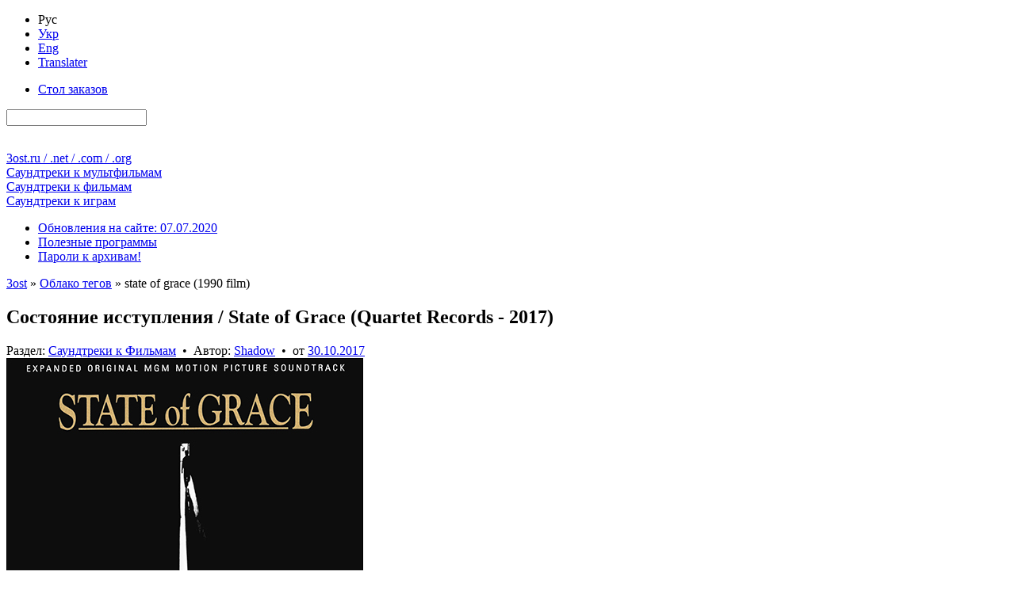

--- FILE ---
content_type: text/html; charset=utf-8
request_url: https://3ost.ru/tags/state%20of%20grace%20%281990%20film%29/
body_size: 14866
content:
<!DOCTYPE html PUBLIC "-//W3C//DTD XHTML 1.0 Transitional//EN" "http://www.w3.org/TR/xhtml1/DTD/xhtml1-transitional.dtd">
<html xmlns="http://www.w3.org/1999/xhtml" xml:lang="ru" lang="ru">
<head>
<link media="screen" href="/engine/classes/min/index.php?f=/templates/Green_Rus/style/main-css-12122022.css" type="text/css" rel="stylesheet" />
<title>state of grace (1990 film)</title>
<meta name="charset" content="utf-8">
<meta name="title" content="state of grace (1990 film)">
<meta name="description" content="Состояние исступления / State of Grace Ennio Morricone Quartet Records QR282 2017 1990 51 02:03:16 Limited edition of 1000 copies 007300 604">
<meta name="keywords" content="3ost, Soundtrack, OST, Score, скачать, саундтрек, lossless, flac, Hi-Res">
<link rel="canonical" href="https://3ost.ru/tags/state%20of%20grace%20%281990%20film%29/">
<meta name="robots" content="noindex,nofollow">
<link rel="alternate" type="application/rss+xml" title="3ost - Lossless Soundtracks" href="https://3ost.ru/rss.xml">
<link rel="search" type="application/opensearchdescription+xml" title="3ost - Lossless Soundtracks" href="https://3ost.ru/index.php?do=opensearch">
<meta property="twitter:card" content="summary">
<meta property="twitter:title" content="state of grace (1990 film)">
<meta property="twitter:description" content="Состояние исступления / State of Grace Ennio Morricone Quartet Records QR282 2017 1990 51 02:03:16 Limited edition of 1000 copies 007300 604">
<meta property="og:type" content="article">
<meta property="og:site_name" content="3ost - Lossless Soundtracks">
<meta property="og:title" content="state of grace (1990 film)">
<meta property="og:description" content="Состояние исступления / State of Grace Ennio Morricone Quartet Records QR282 2017 1990 51 02:03:16 Limited edition of 1000 copies 007300 604">

<script src="/engine/classes/min/index.php?g=general&amp;v=4c8b5"></script>
<script src="/engine/classes/min/index.php?f=engine/classes/js/jqueryui.js,engine/classes/js/dle_js.js&amp;v=4c8b5" defer></script>
<script type="application/ld+json">{"@context":"https://schema.org","@graph":[{"@type":"BreadcrumbList","@context":"https://schema.org/","itemListElement":[{"@type":"ListItem","position":1,"item":{"@id":"https://3ost.ru/","name":"3ost"}},{"@type":"ListItem","position":2,"item":{"@id":"https://3ost.ru/tags/","name":"Облако тегов"}},{"@type":"ListItem","position":3,"item":{"@id":"https://3ost.ru/tags/state%20of%20grace%20%281990%20film%29/","name":"state of grace (1990 film)"}}]}]}</script>
<script type="text/javascript" src="/engine/classes/min/index.php?f=/templates/joint/all_js.js"></script>
<link rel="shortcut icon" href="/favicon.ico" type="image/x-icon" />
<link rel="shortcut icon" href="/favicon.svg" type="image/svg+xml" />
</head>
<body>
<script>
<!--
var dle_root       = '/';
var dle_admin      = '';
var dle_login_hash = '3154acd6e5c18908e388db6bfa8e904de6f9b28d';
var dle_group      = 5;
var dle_skin       = 'Green_Rus';
var dle_wysiwyg    = '0';
var quick_wysiwyg  = '0';
var dle_min_search = '2';
var dle_act_lang   = ["Да", "Нет", "Ввод", "Отмена", "Сохранить", "Удалить", "Загрузка. Пожалуйста, подождите..."];
var menu_short     = 'Быстрое редактирование';
var menu_full      = 'Полное редактирование';
var menu_profile   = 'Просмотр профиля';
var menu_send      = 'Отправить сообщение';
var menu_uedit     = 'Админцентр';
var dle_info       = 'Информация';
var dle_confirm    = 'Подтверждение';
var dle_prompt     = 'Ввод информации';
var dle_req_field  = ["Заполните поле с именем", "Заполните поле с сообщением", "Заполните поле с темой сообщения"];
var dle_del_agree  = 'Вы действительно хотите удалить? Данное действие невозможно будет отменить';
var dle_spam_agree = 'Вы действительно хотите отметить пользователя как спамера? Это приведёт к удалению всех его комментариев';
var dle_c_title    = 'Отправка жалобы';
var dle_complaint  = 'Укажите текст Вашей жалобы для администрации:';
var dle_mail       = 'Ваш E-mail:';
var dle_big_text   = 'Выделен слишком большой участок текста.';
var dle_orfo_title = 'Укажите комментарий для администрации к найденной грамматической ошибке';
var dle_p_send     = 'Отправить';
var dle_p_send_ok  = 'Уведомление успешно отправлено';
var dle_save_ok    = 'Изменения успешно сохранены. Обновить страницу?';
var dle_reply_title= 'Ответ на комментарий';
var dle_tree_comm  = '0';
var dle_del_news   = 'Удалить публикацию';
var dle_sub_agree  = 'Вы действительно хотите подписаться на комментарии к данной публикации?';
var dle_captcha_type  = '1';
var dle_share_interesting  = ["Поделиться ссылкой на выделенный текст", "Twitter", "Facebook", "Вконтакте", "Прямая ссылка:", "Нажмите правой клавишей мыши и выберите «Копировать ссылку»"];
var DLEPlayerLang     = {prev: 'Предыдущий',next: 'Следующий',play: 'Воспроизвести',pause: 'Пауза',mute: 'Выключить звук', unmute: 'Включить звук', settings: 'Настройки', enterFullscreen: 'На полный экран', exitFullscreen: 'Выключить полноэкранный режим', speed: 'Скорость', normal: 'Обычная', quality: 'Качество', pip: 'Режим PiP'};
var allow_dle_delete_news   = false;
var dle_search_delay   = false;
var dle_search_value   = '';
jQuery(function($){
FastSearch();
});
//-->
</script>
<div class="sides-wrapper"><div class="sides">
<div id="toolbar"><div class="tf-bg">
<div class="lcol tf-b">
<div class="lcol ink-l">
<ul class="reset bg333">
<li class="langcur">Рус</li>
<li><a rel="nofollow" href="/skin_green_ukr/" title="Українська мова">Укр</a></li>
<li><a rel="nofollow" href="/skin_green_eng/" title="English language">Eng</a></li>
<li><a rel="nofollow" href="/engine/go.php?url=aHR0cDovL3RyYW5zbGF0ZS5nb29nbGUuY29tLw%3D%3D" title="translate.google.com" target="_blank">Translater</a></li>
</ul>
</div>
</div>
<div class="rcol ink-r clr">
<form action="" name="searchform" method="post">
<input type="hidden" name="do" value="search" />
<input type="hidden" name="subaction" value="search" />
<ul class="reset lcol tf-b"><li><a href="/requests/" title="Здесь Вы можете бесплатно заказать любой Soundtrack / Score">Стол заказов</a></li></ul>
<div class="srch_f mr6"><input id="story" name="story" type="search" /></div>
<div class="lcol sbtns">
<span><input title="Найти" alt="Найти" type="image" src="/templates/Green_Rus/images/tr.gif" class="icon1" /></span>
<a href="/index.php?do=search&amp;mode=advanced" title="Расширенный поиск по сайту"><img alt="+" src="/templates/Green_Rus/images/tr.gif" class="icon2" width="28" height="28" /></a>
<a target="_blank" href="/rss.xml" title="Подписаться на RSS"><img alt="RSS" src="/templates/Green_Rus/images/tr.gif" class="icon5" width="28" height="28" /></a>
<a id="pos1" href="/" title="Перейти к концу страницы"><img alt="&or;" src="/templates/Green_Rus/images/tr.gif" class="icon7" width="28" height="28" /></a>
</div>
</form>
</div>
</div></div>

<div id="header">
<div class="lg1 lg-il"><div class="lg-ir logo"><a href="/" title="Главная страница 3ost">3ost<ins>.ru / .net / .com / .org</ins></a></div></div>
<div class="lg2 lg-il"><div class="lg-ir ctgr"><a href="/animations/" title="OST / Score к мультфильмам">Саундтреки к <ins>мультфильмам</ins></a></div></div>
<div class="lg3 lg-il"><div class="lg-ir ctgr"><a href="/movies/" title="OST / Score к фильмам">Саундтреки к <ins>фильмам</ins></a></div></div>
<div class="lg4 lg-il"><div class="lg-ir ctgr"><a href="/games/" title="OST / Score к играм">Саундтреки к <ins>играм</ins></a></div></div>
</div>

<div id="menubar"><div class="tf-bg">
<div class="tf-b">
<div class="rcol ink-r">
<ul class="reset inl">
<li><a href="/1-updates.html" title="Подробно обо всех нововведениях на сайте" >Обновления на сайте: 07.07.2020</a></li>
<li><a href="/programs/" title="Программы для работы с материалами сайта">Полезные программы</a></li>
<li><a href="/pass.html" title="Полный список паролей ко всем архивам 3ost">Пароли к архивам!</a></li>
</ul>
</div>
</div>
</div></div>

<div class="vsep"><div class="vsep clr">
<div id="midside">


<div class="h-c mb6"><div class="h-bg-g"><div class="ink-l"><div class="speedbar"><a href="https://3ost.ru/">3ost</a> » <a href="https://3ost.ru/tags/">Облако тегов</a> » state of grace (1990 film)</div></div></div></div>


<div class="h-c"><div class="h-bg"><div class="ink-l"><h2>Состояние исступления / State of Grace (Quartet Records - 2017)</h2></div></div></div>
<div class="cb-box">
<div class="brd-9w"><div class="grayl-t clr">
<div class="grayl-tl-box">Раздел: <a href="https://3ost.ru/movies/">Саундтреки к Фильмам</a> &nbsp;&bull;&nbsp; Автор:  <a onclick="ShowProfile('Shadow', 'https://3ost.ru/user/Shadow/', '0'); return false;" href="https://3ost.ru/user/Shadow/">Shadow</a> &nbsp;&bull;&nbsp; от <a href="https://3ost.ru/2017/10/30/" >30.10.2017</a></div>
<div class="rcol sbtns">




</div>
</div></div>
<div class="cb-wrap"><div class="cb-case">
<div class="cb-story">


<div class="cb-imgs">
<img class="mb9" src="/uploads/posts/2017-10/1509398182_state-of-grace-quartet-records-qr-282.jpg" height="450" width="450" alt="Обложка к альбому - Состояние исступления / State of Grace (Quartet Records - 2017)" />


</div>


<br /><b>Названия альбома</b>: Состояние исступления / State of Grace

<br /><b>Исполнители</b> / <b>Композиторы</b>: <a href="https://3ost.ru/xfsearch/composers/ennio%20morricone/">Ennio Morricone</a>
<br /><b>Год выпуска альбома</b>: 2017
<br /><b>Год выхода фильма</b>: 1990
<br /><b>Жанр</b>: Score
<br /><b>Количество треков</b>: 51
<br /><b>Длительность звучания</b>: 02:03:16
<br /><b>Комментарий к публикации</b>: Limited edition of 1000 copies

<br /><br /><b>Носитель</b>: Audio CD


<br /><b>Количество носителей</b>: 2 x 
CD




































<br /><b>Издатель ( лейбл )</b>: 

<a href="https://3ost.ru/xfsearch/label_new/quartet%20records/">Quartet Records</a> - QR282



<br /><br /><b>Lossless аудио формат</b>: FLAC ( image + .cue + .log )
<br /><b>Свойства аудио</b>: 2 channels / 16 bit / 44.1 kHz

<br /><b>Размер архива</b>: &asymp; 604 МБ ( добавлена информация для восстановления )






<br /><br /><b>Идентификатор архива</b>: <span class="imp">ID-007300</span>



</div>
<div class="cb-story brd-t"><b>Связанные публикации доступны по следующим тегам</b>: <a href="https://3ost.ru/tags/state%20of%20grace%20%281990%20film%29/">State of Grace (1990 film)</a></div>



</div></div>
<div class="grayl-b">
<div class="grayl-br"><div class="grayl-bl clr">
<div class="grayl-bl-box"><div class="brd-tb"><div class="grayl-bl-col clr">
<div class="lcol"><div class="rating">
		<ul class="unit-rating">
		<li class="current-rating" style="width:100%;">100</li>
		</ul>
</div></div><div class="vote-col">Голосов: <span id="vote-num-id-7346">3</span></div>
<div class="rcol"><a href="https://3ost.ru/7346-state-of-grace.html#comment">Комментариев: 0</a></div>
</div></div></div>
<div class="grayl-br-box"><div class="brd-tbl"><div class="full-link"><a href="https://3ost.ru/7346-state-of-grace.html">Подробнее / Скачать OST</a></div></div></div>
</div></div>
</div>
</div><div class="h-c"><div class="h-bg"><div class="ink-l"><h2>Состояние исступления / State of Grace (MCA Records - 1990)</h2></div></div></div>
<div class="cb-box">
<div class="brd-9w"><div class="grayl-t clr">
<div class="grayl-tl-box">Раздел: <a href="https://3ost.ru/movies/">Саундтреки к Фильмам</a> &nbsp;&bull;&nbsp; Автор:  <a onclick="ShowProfile('Shadow', 'https://3ost.ru/user/Shadow/', '0'); return false;" href="https://3ost.ru/user/Shadow/">Shadow</a> &nbsp;&bull;&nbsp; от <a href="https://3ost.ru/2017/10/30/" >30.10.2017</a></div>
<div class="rcol sbtns">




</div>
</div></div>
<div class="cb-wrap"><div class="cb-case">
<div class="cb-story">


<div class="cb-imgs">
<img class="mb9" src="/uploads/posts/2017-10/1509396424_state-of-grace-mca-records-mcad-10119.jpg" height="450" width="450" alt="Обложка к альбому - Состояние исступления / State of Grace (MCA Records - 1990)" />


</div>


<br /><b>Названия альбома</b>: Состояние исступления / State of Grace

<br /><b>Исполнители</b> / <b>Композиторы</b>: <a href="https://3ost.ru/xfsearch/composers/ennio%20morricone/">Ennio Morricone</a>
<br /><b>Год выпуска альбома</b>: 1990
<br /><b>Год выхода фильма</b>: 1990
<br /><b>Жанр</b>: Score
<br /><b>Количество треков</b>: 18
<br /><b>Длительность звучания</b>: 00:53:45


<br /><br /><b>Носитель</b>: Audio CD


<br /><b>Количество носителей</b>: 1 x 
CD




































<br /><b>Издатель ( лейбл )</b>: 

<a href="https://3ost.ru/xfsearch/label_new/mca%20records/">MCA Records</a> - MCAD 10119



<br /><br /><b>Lossless аудио формат</b>: FLAC ( image + .cue + .log )
<br /><b>Свойства аудио</b>: 2 channels / 16 bit / 44.1 kHz

<br /><b>Размер архива</b>: &asymp; 257 МБ ( добавлена информация для восстановления )






<br /><br /><b>Идентификатор архива</b>: <span class="imp">ID-007299</span>



</div>
<div class="cb-story brd-t"><b>Связанные публикации доступны по следующим тегам</b>: <a href="https://3ost.ru/tags/state%20of%20grace%20%281990%20film%29/">State of Grace (1990 film)</a></div>



</div></div>
<div class="grayl-b">
<div class="grayl-br"><div class="grayl-bl clr">
<div class="grayl-bl-box"><div class="brd-tb"><div class="grayl-bl-col clr">
<div class="lcol"><div class="rating">
		<ul class="unit-rating">
		<li class="current-rating" style="width:100%;">100</li>
		</ul>
</div></div><div class="vote-col">Голосов: <span id="vote-num-id-7345">3</span></div>
<div class="rcol"><a href="https://3ost.ru/7345-state-of-grace.html#comment">Комментариев: 0</a></div>
</div></div></div>
<div class="grayl-br-box"><div class="brd-tbl"><div class="full-link"><a href="https://3ost.ru/7345-state-of-grace.html">Подробнее / Скачать OST</a></div></div></div>
</div></div>
</div>
</div>


</div>
<div id="sidebar"><div class="mr6">
<div class="h-l"><div class="h-bg"><div class="ink-l"><h4>Здравствуй, гость!</h4></div></div></div>
<div class="cb-box bgfff">
<form method="post" action="">
<div class="p9">
<div class="lpn clr"><label for="login_name" class="lcol">Логин:</label><input type="text" name="login_name" id="login_name" class="rcol" /></div>
<div class="lpn clr"><label for="login_password" class="lcol">Пароль:</label><input type="password" name="login_password" id="login_password" class="rcol" /></div>
<div class="chkbx"><input type="checkbox" name="login_not_save" id="login_not_save" value="1"/><label for="login_not_save">Чужой компьютер</label></div>
</div>

<div class="p9 brd-t lhn"><button class="bbcodes lcol" onclick="submit();" type="submit" title="Войти"><img alt="Войти" src="/templates/Green_Rus/images/tr.gif" class="icon13" width="28" height="28" /></button>
<a href="https://3ost.ru/index.php?do=register" title="Регистрация нового посетителя"><b>Регистрация</b></a> ( <a href="/accounts-rus.html" target="_blank" class="small" title="Преимущества, которые даёт Вам регистрация"><b>Зачем?</b></a> )
<div class="mt1"><a href="https://3ost.ru/index.php?do=lostpassword" class="lostpassword" title="Восстановление забытого пароля"><b>Напомнить пароль?</b></a></div>
</div>
<input name="login" type="hidden" id="login" value="submit" />
</form>

<div class="p9 brd-t social clr">
<a href="https://www.facebook.com/dialog/oauth?client_id=2045731538987158&amp;redirect_uri=https%3A%2F%2F3ost.ru%2Findex.php%3Fdo%3Dauth-social%26provider%3Dfc&amp;scope=public_profile%2Cemail&amp;display=popup&amp;state=5db466ab9663f2b539ad9f1b58bc6d2d&amp;response_type=code" title="Авторизация с помощью социальной сети Facebook" target="_blank" class="mr6"><img alt="•" src="/templates/Green_Rus/images/tr.gif" class="facebook" width="56" height="28"></a>
<a href="https://accounts.google.com/o/oauth2/auth?client_id=158699130608-7sfpoidoi5i6cuvhq8obfsmbco6cadj6.apps.googleusercontent.com&amp;redirect_uri=https%3A%2F%2F3ost.ru%2Findex.php%3Fdo%3Dauth-social%26provider%3Dgoogle&amp;scope=https%3A%2F%2Fwww.googleapis.com%2Fauth%2Fuserinfo.email+https%3A%2F%2Fwww.googleapis.com%2Fauth%2Fuserinfo.profile&amp;state=5db466ab9663f2b539ad9f1b58bc6d2d&amp;response_type=code" title="Авторизация с помощью социальной сети Google" target="_blank" class="mr6"><img alt="•" src="/templates/Green_Rus/images/tr.gif" class="google" width="56" height="28"></a>
<a href="https://oauth.yandex.ru/authorize?client_id=c4273c8f8344447a9e683937b766a20d&amp;redirect_uri=https%3A%2F%2F3ost.ru%2Findex.php%3Fdo%3Dauth-social%26provider%3Dyandex&amp;state=5db466ab9663f2b539ad9f1b58bc6d2d&amp;response_type=code" title="Авторизация с помощью социальной сети Yandex" target="_blank" class="mr6"><img alt="•" src="/templates/Green_Rus/images/tr.gif" class="yandex" width="56" height="28"></a>
<a href="https://oauth.vk.com/authorize?client_id=5942353&amp;redirect_uri=https%3A%2F%2F3ost.ru%2Findex.php%3Fdo%3Dauth-social%26provider%3Dvk&amp;scope=offline%2Cemail&amp;state=5db466ab9663f2b539ad9f1b58bc6d2d&amp;response_type=code&amp;v=5.90" title="Авторизация с помощью социальной сети ВКонтакте" target="_blank"><img alt="•" src="/templates/Green_Rus/images/tr.gif" class="vk" width="56" height="28"></a>
</div>

</div>


<div class="h-l"><div class="h-bg"><div class="ink-l"><h4>Сейчас на сайте</h4></div></div></div>
<div class="lb-box"><div class="p9 cntr">- - -</div></div>

<div class="s-ab ml6 mr6"><div class="quote cntr"><a class="p9" style="font-size:18px;display:block;" href="/13035-my-story-shadow.html">Моя история, Shadow</a></div></div>

<div class="h-l"><div class="h-bg"><div class="ink-l"><h4>Инфоблок</h4></div></div></div>
<div class="lb-box">
<ul class="reset">
<li><a href="/194-about.html" title="Информация о сайте 3ost">О сайте</a></li>
<li class="brd-imp"><a href="/copyright.html" title="О соблюдении авторских прав на сайтах 3ost">Авторство</a></li>
<li><a href="/?do=feedback" title="Отправить E-Mail лично администратору сайта">E-Mail администратору</a></li>
<li class="brd-imp"><a href="/rules-rus.html" title="Общие правила поведения на сайте для всех посетителей">Правила поведения на сайте</a></li>
<li><a href="/instructions.html" title="Инструкции">Инструкции</a></li>
<li><a href="/lossless_lossy.html" title="Описаниа аудиоформатов, используемых на сайтах 3ost">Lossless / Lossy</a></li>
<li><a href="/statistics.html" title="Статистика сайта">Статистика сайта</a></li>
</ul>
</div>

<div class="h-l"><div class="h-bg"><div class="ink-l"><h4>Недавно обновленые публикации</h4></div></div></div>
<div class="tpro-box">
<ul class="toppro clr"><li class="tpro-pub">
<a href="https://3ost.ru/694-the-island.html"><img alt="Перейти к публикации - Остров / The Island (Original Score)" src="/uploads/posts/2009-10/1257013926_the-island-ost.jpg" height="102" width="102" /></a>
<div class="tpro-hidden">
<div class="tpro-img"><img alt="Обложка к альбому - Остров / The Island (Original Score)" src="/uploads/posts/2009-10/1257013926_the-island-ost.jpg" height="250" width="250" /></div>
<div class="p9 brd-t"><b>Остров / The Island (Original Score)</b></div>
<div class="p9 brd-t">
<div class="elems_red">
<b>Публикация была отредактирована</b>: 2025.10.14<br />
<b>Причина</b>:
Альбом заменён на Lossless версию.
</div>
</div>
<div class="grayl-b"><div class="grayl-bl-box"><div class="p9 brd-t"><div class="grayl-bl-col clr">
<div class="lcol"><div class="rating">
	<ul class="unit-rating">
		<li class="current-rating" style="width:100%;">100</li>
	</ul>
</div></div><div class="vote-col">Голосов: <span class="ignore-select" data-vote-num-id="694">13</span></div><div class="rcol txtw">Комментариев: 8</div>
</div></div></div></div>
</div>
</li>
<li class="tpro-pub">
<a href="https://3ost.ru/17397-the-last-boy-scout-the-krays.html"><img alt="Перейти к публикации - Последний бойскаут / The Last Boy Scout // Братья&hellip;" src="/uploads/posts/2025-08/the-last-boy-scout.jpg" height="102" width="102" /></a>
<div class="tpro-hidden">
<div class="tpro-img"><img alt="Обложка к альбому - Последний бойскаут / The Last Boy Scout // Братья Крэй / The Krays" src="/uploads/posts/2025-08/the-last-boy-scout.jpg" height="250" width="250" /></div>
<div class="p9 brd-t"><b>Последний бойскаут / The Last Boy Scout // Братья Крэй / The Krays</b></div>
<div class="p9 brd-t">
<div class="elems_red">
<b>Публикация была отредактирована</b>: 2025.09.20<br />
<b>Причина</b>:
Цифровой релиз альбома заменён на CD-Rip.
</div>
</div>
<div class="grayl-b"><div class="grayl-bl-box"><div class="p9 brd-t"><div class="grayl-bl-col clr">
<div class="lcol"><div class="rating">
	<ul class="unit-rating">
		<li class="current-rating" style="width:0%;">0</li>
	</ul>
</div></div><div class="vote-col">Голосов: <span class="ignore-select" data-vote-num-id="17397">0</span></div><div class="rcol txtw">Комментариев: 0</div>
</div></div></div></div>
</div>
</li>
<li class="tpro-pub">
<a href="https://3ost.ru/431-lodka-das-boot.html"><img alt="Перейти к публикации - Подводная лодка / Das Boot (The Director's Cut)" src="/uploads/posts/2009-08/1250447510_das-boot.jpg" height="102" width="102" /></a>
<div class="tpro-hidden">
<div class="tpro-img"><img alt="Обложка к альбому - Подводная лодка / Das Boot (The Director's Cut)" src="/uploads/posts/2009-08/1250447510_das-boot.jpg" height="250" width="250" /></div>
<div class="p9 brd-t"><b>Подводная лодка / Das Boot (The Director's Cut)</b></div>
<div class="p9 brd-t">
<div class="elems_red">
<b>Публикация была отредактирована</b>: 2025.08.24<br />
<b>Причина</b>:
Альбом заменён на Lossless версию.
</div>
</div>
<div class="grayl-b"><div class="grayl-bl-box"><div class="p9 brd-t"><div class="grayl-bl-col clr">
<div class="lcol"><div class="rating">
	<ul class="unit-rating">
		<li class="current-rating" style="width:80%;">80</li>
	</ul>
</div></div><div class="vote-col">Голосов: <span class="ignore-select" data-vote-num-id="431">11</span></div><div class="rcol txtw">Комментариев: 4</div>
</div></div></div></div>
</div>
</li>
<li class="tpro-pub">
<a href="https://3ost.ru/1295-speed.html"><img alt="Перейти к публикации - Скорость / Speed (OST)" src="/uploads/posts/2010-05/1273522160_speed-ost.jpg" height="102" width="102" /></a>
<div class="tpro-hidden">
<div class="tpro-img"><img alt="Обложка к альбому - Скорость / Speed (OST)" src="/uploads/posts/2010-05/1273522160_speed-ost.jpg" height="250" width="250" /></div>
<div class="p9 brd-t"><b>Скорость / Speed (OST)</b></div>
<div class="p9 brd-t">
<div class="elems_red">
<b>Публикация была отредактирована</b>: 2025.08.23<br />
<b>Причина</b>:
Альбом заменён на Lossless версию.
</div>
</div>
<div class="grayl-b"><div class="grayl-bl-box"><div class="p9 brd-t"><div class="grayl-bl-col clr">
<div class="lcol"><div class="rating">
	<ul class="unit-rating">
		<li class="current-rating" style="width:100%;">100</li>
	</ul>
</div></div><div class="vote-col">Голосов: <span class="ignore-select" data-vote-num-id="1295">9</span></div><div class="rcol txtw">Комментариев: 0</div>
</div></div></div></div>
</div>
</li>
<li class="tpro-pub">
<a href="https://3ost.ru/11807-speed.html"><img alt="Перейти к публикации - Скорость / Speed (Original Score)" src="/uploads/posts/2025-08/speed.jpg" height="102" width="102" /></a>
<div class="tpro-hidden">
<div class="tpro-img"><img alt="Обложка к альбому - Скорость / Speed (Original Score)" src="/uploads/posts/2025-08/speed.jpg" height="250" width="250" /></div>
<div class="p9 brd-t"><b>Скорость / Speed (Original Score)</b></div>
<div class="p9 brd-t">
<div class="elems_red">
<b>Публикация была отредактирована</b>: 2025.08.23<br />
<b>Причина</b>:
Альбом заменён на Lossless версию.
</div>
</div>
<div class="grayl-b"><div class="grayl-bl-box"><div class="p9 brd-t"><div class="grayl-bl-col clr">
<div class="lcol"><div class="rating">
	<ul class="unit-rating">
		<li class="current-rating" style="width:100%;">100</li>
	</ul>
</div></div><div class="vote-col">Голосов: <span class="ignore-select" data-vote-num-id="11807">2</span></div><div class="rcol txtw">Комментариев: 0</div>
</div></div></div></div>
</div>
</li>
<li class="tpro-pub">
<a href="https://3ost.ru/942-the-thorn-birds-the-missing-years.html"><img alt="Перейти к публикации - Поющие в терновнике: Пропавшие годы / The Thorn&hellip;" src="/uploads/posts/2010-01/1263509390_the-thorn-birds-the-missing-years.jpg" height="102" width="102" /></a>
<div class="tpro-hidden">
<div class="tpro-img"><img alt="Обложка к альбому - Поющие в терновнике: Пропавшие годы / The Thorn Birds: The Missing Years" src="/uploads/posts/2010-01/1263509390_the-thorn-birds-the-missing-years.jpg" height="250" width="250" /></div>
<div class="p9 brd-t"><b>Поющие в терновнике: Пропавшие годы / The Thorn Birds: The Missing Years</b></div>
<div class="p9 brd-t">
<div class="elems_red">
<b>Публикация была отредактирована</b>: 2025.05.09<br />
<b>Причина</b>:
Альбом заменён на Lossless версию.
</div>
</div>
<div class="grayl-b"><div class="grayl-bl-box"><div class="p9 brd-t"><div class="grayl-bl-col clr">
<div class="lcol"><div class="rating">
	<ul class="unit-rating">
		<li class="current-rating" style="width:100%;">100</li>
	</ul>
</div></div><div class="vote-col">Голосов: <span class="ignore-select" data-vote-num-id="942">3</span></div><div class="rcol txtw">Комментариев: 0</div>
</div></div></div></div>
</div>
</li>
<li class="tpro-pub">
<a href="https://3ost.ru/8028-favor.html"><img alt="Перейти к публикации - Услуга / Favor" src="/uploads/posts/2025-01/favor.jpg" height="102" width="102" /></a>
<div class="tpro-hidden">
<div class="tpro-img"><img alt="Обложка к альбому - Услуга / Favor" src="/uploads/posts/2025-01/favor.jpg" height="250" width="250" /></div>
<div class="p9 brd-t"><b>Услуга / Favor</b></div>
<div class="p9 brd-t">
<div class="elems_red">
<b>Публикация была отредактирована</b>: 2025.01.21<br />
<b>Причина</b>:
Альбом заменён на Lossless версию.
</div>
</div>
<div class="grayl-b"><div class="grayl-bl-box"><div class="p9 brd-t"><div class="grayl-bl-col clr">
<div class="lcol"><div class="rating">
	<ul class="unit-rating">
		<li class="current-rating" style="width:0%;">0</li>
	</ul>
</div></div><div class="vote-col">Голосов: <span class="ignore-select" data-vote-num-id="8028">0</span></div><div class="rcol txtw">Комментариев: 0</div>
</div></div></div></div>
</div>
</li>
<li class="tpro-pub">
<a href="https://3ost.ru/82-mif-the-myth.html"><img alt="Перейти к публикации - Миф / The Myth" src="/uploads/posts/2009-05/1242505094_the-myth.jpg" height="102" width="102" /></a>
<div class="tpro-hidden">
<div class="tpro-img"><img alt="Обложка к альбому - Миф / The Myth" src="/uploads/posts/2009-05/1242505094_the-myth.jpg" height="250" width="250" /></div>
<div class="p9 brd-t"><b>Миф / The Myth</b></div>
<div class="p9 brd-t">
<div class="elems_red">
<b>Публикация была отредактирована</b>: 2025.01.21<br />
<b>Причина</b>:
Альбом заменён на Lossless версию.
</div>
</div>
<div class="grayl-b"><div class="grayl-bl-box"><div class="p9 brd-t"><div class="grayl-bl-col clr">
<div class="lcol"><div class="rating">
	<ul class="unit-rating">
		<li class="current-rating" style="width:100%;">100</li>
	</ul>
</div></div><div class="vote-col">Голосов: <span class="ignore-select" data-vote-num-id="82">6</span></div><div class="rcol txtw">Комментариев: 2</div>
</div></div></div></div>
</div>
</li>
<li class="tpro-pub">
<a href="https://3ost.ru/886-what-lies-beneath.html"><img alt="Перейти к публикации - Что скрывает ложь / What Lies Beneath (Complete&hellip;" src="/uploads/posts/2009-12/1262205782_what-lies-beneath.jpg" height="102" width="102" /></a>
<div class="tpro-hidden">
<div class="tpro-img"><img alt="Обложка к альбому - Что скрывает ложь / What Lies Beneath (Complete Score)" src="/uploads/posts/2009-12/1262205782_what-lies-beneath.jpg" height="250" width="250" /></div>
<div class="p9 brd-t"><b>Что скрывает ложь / What Lies Beneath (Complete Score)</b></div>
<div class="p9 brd-t">
<div class="elems_red">
<b>Публикация была отредактирована</b>: 2025.01.19<br />
<b>Причина</b>:
Альбом заменён на Lossless версию.
</div>
</div>
<div class="grayl-b"><div class="grayl-bl-box"><div class="p9 brd-t"><div class="grayl-bl-col clr">
<div class="lcol"><div class="rating">
	<ul class="unit-rating">
		<li class="current-rating" style="width:80%;">80</li>
	</ul>
</div></div><div class="vote-col">Голосов: <span class="ignore-select" data-vote-num-id="886">4</span></div><div class="rcol txtw">Комментариев: 4</div>
</div></div></div></div>
</div>
</li>
<li class="tpro-pub">
<a href="https://3ost.ru/1041-killer-kid.html"><img alt="Перейти к публикации - Ребёнок убийца / The Boy from Lebanon / Killer Kid" src="/uploads/posts/2025-01/killer-kid.jpg" height="102" width="102" /></a>
<div class="tpro-hidden">
<div class="tpro-img"><img alt="Обложка к альбому - Ребёнок убийца / The Boy from Lebanon / Killer Kid" src="/uploads/posts/2025-01/killer-kid.jpg" height="250" width="250" /></div>
<div class="p9 brd-t"><b>Ребёнок убийца / The Boy from Lebanon / Killer Kid</b></div>
<div class="p9 brd-t">
<div class="elems_red">
<b>Публикация была отредактирована</b>: 2025.01.16<br />
<b>Причина</b>:
Альбом заменён на Lossless версию.
</div>
</div>
<div class="grayl-b"><div class="grayl-bl-box"><div class="p9 brd-t"><div class="grayl-bl-col clr">
<div class="lcol"><div class="rating">
	<ul class="unit-rating">
		<li class="current-rating" style="width:100%;">100</li>
	</ul>
</div></div><div class="vote-col">Голосов: <span class="ignore-select" data-vote-num-id="1041">5</span></div><div class="rcol txtw">Комментариев: 0</div>
</div></div></div></div>
</div>
</li>
</ul>
<div class="allcomm"><a href="/replacements" title="Список публикаций, в которых по каким-то причинам заменено содержание WinRAR архива">Все обновления за 6 месяца</a></div>
</div>

<div class="h-l"><div class="h-bg"><div class="ink-l"><h4>Архив публикаций</h4></div></div></div>
<div id="news-js" class="lb-box">
<div class="p9 brd-b"><div class="tabmenu"><a href="#ns-jsb1">В виде календаря</a>&nbsp; &bull; &nbsp;<a href="#ns-jsb2">В виде списка</a></div></div>
<div id="ns-jsb1" class="jssel"><div id="calendar-layer"><table id="calendar" class="calendar"><tr><th colspan="7" class="monthselect"><a class="monthlink" onclick="doCalendar('01','2026','right'); return false;" href="https://3ost.ru/2026/01/" title="Предыдущий месяц">&laquo;</a>&nbsp;&nbsp;&nbsp;&nbsp;Февраль 2026&nbsp;&nbsp;&nbsp;&nbsp;&raquo;</th></tr><tr><th class="workday">Пн</th><th class="workday">Вт</th><th class="workday">Ср</th><th class="workday">Чт</th><th class="workday">Пт</th><th class="weekday">Сб</th><th class="weekday">Вс</th></tr><tr><td colspan="6">&nbsp;</td><td  class="weekday day-current" >1</td></tr><tr><td  class="day" >2</td><td  class="day" >3</td><td  class="day" >4</td><td  class="day" >5</td><td  class="day" >6</td><td  class="weekday" >7</td><td  class="weekday" >8</td></tr><tr><td  class="day" >9</td><td  class="day" >10</td><td  class="day" >11</td><td  class="day" >12</td><td  class="day" >13</td><td  class="weekday" >14</td><td  class="weekday" >15</td></tr><tr><td  class="day" >16</td><td  class="day" >17</td><td  class="day" >18</td><td  class="day" >19</td><td  class="day" >20</td><td  class="weekday" >21</td><td  class="weekday" >22</td></tr><tr><td  class="day" >23</td><td  class="day" >24</td><td  class="day" >25</td><td  class="day" >26</td><td  class="day" >27</td><td  class="weekday" >28</td><td colspan="1">&nbsp;</td></tr></table></div></div>
<div id="ns-jsb2" class="jssel p9"><a class="archives" href="https://3ost.ru/2025/12/"><b>Декабрь 2025 (90)</b></a><br /><a class="archives" href="https://3ost.ru/2025/10/"><b>Октябрь 2025 (25)</b></a><br /><a class="archives" href="https://3ost.ru/2025/09/"><b>Сентябрь 2025 (38)</b></a><br /><a class="archives" href="https://3ost.ru/2025/08/"><b>Август 2025 (100)</b></a><br /><a class="archives" href="https://3ost.ru/2025/07/"><b>Июль 2025 (27)</b></a><br /><a class="archives" href="https://3ost.ru/2025/06/"><b>Июнь 2025 (101)</b></a><br /><div id="dle_news_archive" style="display:none;"><a class="archives" href="https://3ost.ru/2025/05/"><b>Май 2025 (177)</b></a><br /><a class="archives" href="https://3ost.ru/2025/04/"><b>Апрель 2025 (106)</b></a><br /><a class="archives" href="https://3ost.ru/2025/03/"><b>Март 2025 (179)</b></a><br /><a class="archives" href="https://3ost.ru/2025/02/"><b>Февраль 2025 (77)</b></a><br /><a class="archives" href="https://3ost.ru/2025/01/"><b>Январь 2025 (214)</b></a><br /><a class="archives" href="https://3ost.ru/2024/12/"><b>Декабрь 2024 (202)</b></a><br /><a class="archives" href="https://3ost.ru/2024/11/"><b>Ноябрь 2024 (55)</b></a><br /><a class="archives" href="https://3ost.ru/2024/10/"><b>Октябрь 2024 (11)</b></a><br /><a class="archives" href="https://3ost.ru/2024/09/"><b>Сентябрь 2024 (57)</b></a><br /><a class="archives" href="https://3ost.ru/2024/08/"><b>Август 2024 (1)</b></a><br /><a class="archives" href="https://3ost.ru/2024/07/"><b>Июль 2024 (11)</b></a><br /><a class="archives" href="https://3ost.ru/2024/06/"><b>Июнь 2024 (49)</b></a><br /><a class="archives" href="https://3ost.ru/2024/05/"><b>Май 2024 (57)</b></a><br /><a class="archives" href="https://3ost.ru/2024/04/"><b>Апрель 2024 (40)</b></a><br /><a class="archives" href="https://3ost.ru/2024/03/"><b>Март 2024 (68)</b></a><br /><a class="archives" href="https://3ost.ru/2024/02/"><b>Февраль 2024 (45)</b></a><br /><a class="archives" href="https://3ost.ru/2024/01/"><b>Январь 2024 (60)</b></a><br /><a class="archives" href="https://3ost.ru/2023/12/"><b>Декабрь 2023 (41)</b></a><br /><a class="archives" href="https://3ost.ru/2023/11/"><b>Ноябрь 2023 (58)</b></a><br /><a class="archives" href="https://3ost.ru/2023/10/"><b>Октябрь 2023 (119)</b></a><br /><a class="archives" href="https://3ost.ru/2023/09/"><b>Сентябрь 2023 (62)</b></a><br /><a class="archives" href="https://3ost.ru/2023/08/"><b>Август 2023 (71)</b></a><br /><a class="archives" href="https://3ost.ru/2023/07/"><b>Июль 2023 (70)</b></a><br /><a class="archives" href="https://3ost.ru/2023/06/"><b>Июнь 2023 (27)</b></a><br /><a class="archives" href="https://3ost.ru/2023/05/"><b>Май 2023 (67)</b></a><br /><a class="archives" href="https://3ost.ru/2023/04/"><b>Апрель 2023 (103)</b></a><br /><a class="archives" href="https://3ost.ru/2023/03/"><b>Март 2023 (101)</b></a><br /><a class="archives" href="https://3ost.ru/2023/02/"><b>Февраль 2023 (77)</b></a><br /><a class="archives" href="https://3ost.ru/2023/01/"><b>Январь 2023 (86)</b></a><br /><a class="archives" href="https://3ost.ru/2022/12/"><b>Декабрь 2022 (104)</b></a><br /><a class="archives" href="https://3ost.ru/2022/11/"><b>Ноябрь 2022 (113)</b></a><br /><a class="archives" href="https://3ost.ru/2022/10/"><b>Октябрь 2022 (126)</b></a><br /><a class="archives" href="https://3ost.ru/2022/09/"><b>Сентябрь 2022 (177)</b></a><br /><a class="archives" href="https://3ost.ru/2022/08/"><b>Август 2022 (86)</b></a><br /><a class="archives" href="https://3ost.ru/2022/07/"><b>Июль 2022 (81)</b></a><br /><a class="archives" href="https://3ost.ru/2022/06/"><b>Июнь 2022 (140)</b></a><br /><a class="archives" href="https://3ost.ru/2022/05/"><b>Май 2022 (136)</b></a><br /><a class="archives" href="https://3ost.ru/2022/04/"><b>Апрель 2022 (123)</b></a><br /><a class="archives" href="https://3ost.ru/2022/03/"><b>Март 2022 (170)</b></a><br /><a class="archives" href="https://3ost.ru/2022/02/"><b>Февраль 2022 (175)</b></a><br /><a class="archives" href="https://3ost.ru/2022/01/"><b>Январь 2022 (170)</b></a><br /><a class="archives" href="https://3ost.ru/2021/12/"><b>Декабрь 2021 (74)</b></a><br /><a class="archives" href="https://3ost.ru/2021/11/"><b>Ноябрь 2021 (123)</b></a><br /><a class="archives" href="https://3ost.ru/2021/10/"><b>Октябрь 2021 (79)</b></a><br /><a class="archives" href="https://3ost.ru/2021/09/"><b>Сентябрь 2021 (2)</b></a><br /><a class="archives" href="https://3ost.ru/2021/08/"><b>Август 2021 (118)</b></a><br /><a class="archives" href="https://3ost.ru/2021/07/"><b>Июль 2021 (149)</b></a><br /><a class="archives" href="https://3ost.ru/2021/06/"><b>Июнь 2021 (158)</b></a><br /><a class="archives" href="https://3ost.ru/2021/05/"><b>Май 2021 (167)</b></a><br /><a class="archives" href="https://3ost.ru/2021/04/"><b>Апрель 2021 (158)</b></a><br /><a class="archives" href="https://3ost.ru/2021/03/"><b>Март 2021 (132)</b></a><br /><a class="archives" href="https://3ost.ru/2021/02/"><b>Февраль 2021 (138)</b></a><br /><a class="archives" href="https://3ost.ru/2021/01/"><b>Январь 2021 (142)</b></a><br /><a class="archives" href="https://3ost.ru/2020/12/"><b>Декабрь 2020 (153)</b></a><br /><a class="archives" href="https://3ost.ru/2020/11/"><b>Ноябрь 2020 (156)</b></a><br /><a class="archives" href="https://3ost.ru/2020/10/"><b>Октябрь 2020 (154)</b></a><br /><a class="archives" href="https://3ost.ru/2020/09/"><b>Сентябрь 2020 (152)</b></a><br /><a class="archives" href="https://3ost.ru/2020/08/"><b>Август 2020 (107)</b></a><br /><a class="archives" href="https://3ost.ru/2020/07/"><b>Июль 2020 (143)</b></a><br /><a class="archives" href="https://3ost.ru/2020/06/"><b>Июнь 2020 (167)</b></a><br /><a class="archives" href="https://3ost.ru/2020/05/"><b>Май 2020 (152)</b></a><br /><a class="archives" href="https://3ost.ru/2020/04/"><b>Апрель 2020 (150)</b></a><br /><a class="archives" href="https://3ost.ru/2020/03/"><b>Март 2020 (157)</b></a><br /><a class="archives" href="https://3ost.ru/2020/02/"><b>Февраль 2020 (158)</b></a><br /><a class="archives" href="https://3ost.ru/2020/01/"><b>Январь 2020 (157)</b></a><br /><a class="archives" href="https://3ost.ru/2019/12/"><b>Декабрь 2019 (342)</b></a><br /><a class="archives" href="https://3ost.ru/2019/11/"><b>Ноябрь 2019 (131)</b></a><br /><a class="archives" href="https://3ost.ru/2019/10/"><b>Октябрь 2019 (131)</b></a><br /><a class="archives" href="https://3ost.ru/2019/09/"><b>Сентябрь 2019 (76)</b></a><br /><a class="archives" href="https://3ost.ru/2019/08/"><b>Август 2019 (90)</b></a><br /><a class="archives" href="https://3ost.ru/2019/07/"><b>Июль 2019 (103)</b></a><br /><a class="archives" href="https://3ost.ru/2019/06/"><b>Июнь 2019 (78)</b></a><br /><a class="archives" href="https://3ost.ru/2019/05/"><b>Май 2019 (103)</b></a><br /><a class="archives" href="https://3ost.ru/2019/04/"><b>Апрель 2019 (95)</b></a><br /><a class="archives" href="https://3ost.ru/2019/03/"><b>Март 2019 (150)</b></a><br /><a class="archives" href="https://3ost.ru/2019/02/"><b>Февраль 2019 (22)</b></a><br /><a class="archives" href="https://3ost.ru/2019/01/"><b>Январь 2019 (83)</b></a><br /><a class="archives" href="https://3ost.ru/2018/12/"><b>Декабрь 2018 (70)</b></a><br /><a class="archives" href="https://3ost.ru/2018/11/"><b>Ноябрь 2018 (65)</b></a><br /><a class="archives" href="https://3ost.ru/2018/10/"><b>Октябрь 2018 (85)</b></a><br /><a class="archives" href="https://3ost.ru/2018/09/"><b>Сентябрь 2018 (66)</b></a><br /><a class="archives" href="https://3ost.ru/2018/08/"><b>Август 2018 (69)</b></a><br /><a class="archives" href="https://3ost.ru/2018/07/"><b>Июль 2018 (77)</b></a><br /><a class="archives" href="https://3ost.ru/2018/06/"><b>Июнь 2018 (93)</b></a><br /><a class="archives" href="https://3ost.ru/2018/05/"><b>Май 2018 (100)</b></a><br /><a class="archives" href="https://3ost.ru/2018/04/"><b>Апрель 2018 (93)</b></a><br /><a class="archives" href="https://3ost.ru/2018/03/"><b>Март 2018 (110)</b></a><br /><a class="archives" href="https://3ost.ru/2018/02/"><b>Февраль 2018 (102)</b></a><br /><a class="archives" href="https://3ost.ru/2018/01/"><b>Январь 2018 (115)</b></a><br /><a class="archives" href="https://3ost.ru/2017/12/"><b>Декабрь 2017 (140)</b></a><br /><a class="archives" href="https://3ost.ru/2017/11/"><b>Ноябрь 2017 (105)</b></a><br /><a class="archives" href="https://3ost.ru/2017/10/"><b>Октябрь 2017 (127)</b></a><br /><a class="archives" href="https://3ost.ru/2017/09/"><b>Сентябрь 2017 (100)</b></a><br /><a class="archives" href="https://3ost.ru/2017/08/"><b>Август 2017 (122)</b></a><br /><a class="archives" href="https://3ost.ru/2017/07/"><b>Июль 2017 (116)</b></a><br /><a class="archives" href="https://3ost.ru/2017/06/"><b>Июнь 2017 (26)</b></a><br /><a class="archives" href="https://3ost.ru/2017/05/"><b>Май 2017 (49)</b></a><br /><a class="archives" href="https://3ost.ru/2017/04/"><b>Апрель 2017 (48)</b></a><br /><a class="archives" href="https://3ost.ru/2017/03/"><b>Март 2017 (18)</b></a><br /><a class="archives" href="https://3ost.ru/2017/02/"><b>Февраль 2017 (50)</b></a><br /><a class="archives" href="https://3ost.ru/2017/01/"><b>Январь 2017 (50)</b></a><br /><a class="archives" href="https://3ost.ru/2016/12/"><b>Декабрь 2016 (47)</b></a><br /><a class="archives" href="https://3ost.ru/2016/11/"><b>Ноябрь 2016 (63)</b></a><br /><a class="archives" href="https://3ost.ru/2016/10/"><b>Октябрь 2016 (67)</b></a><br /><a class="archives" href="https://3ost.ru/2016/09/"><b>Сентябрь 2016 (73)</b></a><br /><a class="archives" href="https://3ost.ru/2016/08/"><b>Август 2016 (82)</b></a><br /><a class="archives" href="https://3ost.ru/2016/07/"><b>Июль 2016 (80)</b></a><br /><a class="archives" href="https://3ost.ru/2016/06/"><b>Июнь 2016 (60)</b></a><br /><a class="archives" href="https://3ost.ru/2016/05/"><b>Май 2016 (79)</b></a><br /><a class="archives" href="https://3ost.ru/2016/04/"><b>Апрель 2016 (86)</b></a><br /><a class="archives" href="https://3ost.ru/2016/03/"><b>Март 2016 (57)</b></a><br /><a class="archives" href="https://3ost.ru/2016/02/"><b>Февраль 2016 (62)</b></a><br /><a class="archives" href="https://3ost.ru/2015/12/"><b>Декабрь 2015 (66)</b></a><br /><a class="archives" href="https://3ost.ru/2015/11/"><b>Ноябрь 2015 (46)</b></a><br /><a class="archives" href="https://3ost.ru/2015/09/"><b>Сентябрь 2015 (19)</b></a><br /><a class="archives" href="https://3ost.ru/2015/08/"><b>Август 2015 (9)</b></a><br /><a class="archives" href="https://3ost.ru/2015/07/"><b>Июль 2015 (21)</b></a><br /><a class="archives" href="https://3ost.ru/2015/06/"><b>Июнь 2015 (55)</b></a><br /><a class="archives" href="https://3ost.ru/2015/05/"><b>Май 2015 (16)</b></a><br /><a class="archives" href="https://3ost.ru/2015/04/"><b>Апрель 2015 (36)</b></a><br /><a class="archives" href="https://3ost.ru/2015/03/"><b>Март 2015 (53)</b></a><br /><a class="archives" href="https://3ost.ru/2015/02/"><b>Февраль 2015 (61)</b></a><br /><a class="archives" href="https://3ost.ru/2015/01/"><b>Январь 2015 (51)</b></a><br /><a class="archives" href="https://3ost.ru/2014/12/"><b>Декабрь 2014 (91)</b></a><br /><a class="archives" href="https://3ost.ru/2014/11/"><b>Ноябрь 2014 (48)</b></a><br /><a class="archives" href="https://3ost.ru/2014/10/"><b>Октябрь 2014 (53)</b></a><br /><a class="archives" href="https://3ost.ru/2014/09/"><b>Сентябрь 2014 (56)</b></a><br /><a class="archives" href="https://3ost.ru/2014/08/"><b>Август 2014 (46)</b></a><br /><a class="archives" href="https://3ost.ru/2014/07/"><b>Июль 2014 (46)</b></a><br /><a class="archives" href="https://3ost.ru/2014/06/"><b>Июнь 2014 (83)</b></a><br /><a class="archives" href="https://3ost.ru/2014/05/"><b>Май 2014 (70)</b></a><br /><a class="archives" href="https://3ost.ru/2014/04/"><b>Апрель 2014 (92)</b></a><br /><a class="archives" href="https://3ost.ru/2014/03/"><b>Март 2014 (100)</b></a><br /><a class="archives" href="https://3ost.ru/2014/02/"><b>Февраль 2014 (94)</b></a><br /><a class="archives" href="https://3ost.ru/2014/01/"><b>Январь 2014 (87)</b></a><br /><a class="archives" href="https://3ost.ru/2013/12/"><b>Декабрь 2013 (104)</b></a><br /><a class="archives" href="https://3ost.ru/2013/11/"><b>Ноябрь 2013 (102)</b></a><br /><a class="archives" href="https://3ost.ru/2013/10/"><b>Октябрь 2013 (111)</b></a><br /><a class="archives" href="https://3ost.ru/2013/09/"><b>Сентябрь 2013 (94)</b></a><br /><a class="archives" href="https://3ost.ru/2013/08/"><b>Август 2013 (136)</b></a><br /><a class="archives" href="https://3ost.ru/2013/07/"><b>Июль 2013 (132)</b></a><br /><a class="archives" href="https://3ost.ru/2013/06/"><b>Июнь 2013 (87)</b></a><br /><a class="archives" href="https://3ost.ru/2013/05/"><b>Май 2013 (98)</b></a><br /><a class="archives" href="https://3ost.ru/2013/04/"><b>Апрель 2013 (94)</b></a><br /><a class="archives" href="https://3ost.ru/2013/03/"><b>Март 2013 (128)</b></a><br /><a class="archives" href="https://3ost.ru/2013/02/"><b>Февраль 2013 (81)</b></a><br /><a class="archives" href="https://3ost.ru/2013/01/"><b>Январь 2013 (20)</b></a><br /><a class="archives" href="https://3ost.ru/2012/12/"><b>Декабрь 2012 (2)</b></a><br /><a class="archives" href="https://3ost.ru/2012/11/"><b>Ноябрь 2012 (75)</b></a><br /><a class="archives" href="https://3ost.ru/2012/10/"><b>Октябрь 2012 (4)</b></a><br /><a class="archives" href="https://3ost.ru/2012/09/"><b>Сентябрь 2012 (5)</b></a><br /><a class="archives" href="https://3ost.ru/2012/08/"><b>Август 2012 (63)</b></a><br /><a class="archives" href="https://3ost.ru/2012/07/"><b>Июль 2012 (111)</b></a><br /><a class="archives" href="https://3ost.ru/2012/06/"><b>Июнь 2012 (87)</b></a><br /><a class="archives" href="https://3ost.ru/2012/05/"><b>Май 2012 (94)</b></a><br /><a class="archives" href="https://3ost.ru/2012/04/"><b>Апрель 2012 (91)</b></a><br /><a class="archives" href="https://3ost.ru/2012/03/"><b>Март 2012 (97)</b></a><br /><a class="archives" href="https://3ost.ru/2012/02/"><b>Февраль 2012 (90)</b></a><br /><a class="archives" href="https://3ost.ru/2012/01/"><b>Январь 2012 (151)</b></a><br /><a class="archives" href="https://3ost.ru/2011/12/"><b>Декабрь 2011 (88)</b></a><br /><a class="archives" href="https://3ost.ru/2011/08/"><b>Август 2011 (75)</b></a><br /><a class="archives" href="https://3ost.ru/2011/07/"><b>Июль 2011 (32)</b></a><br /><a class="archives" href="https://3ost.ru/2011/06/"><b>Июнь 2011 (25)</b></a><br /><a class="archives" href="https://3ost.ru/2011/05/"><b>Май 2011 (92)</b></a><br /><a class="archives" href="https://3ost.ru/2011/04/"><b>Апрель 2011 (66)</b></a><br /><a class="archives" href="https://3ost.ru/2011/03/"><b>Март 2011 (90)</b></a><br /><a class="archives" href="https://3ost.ru/2011/02/"><b>Февраль 2011 (78)</b></a><br /><a class="archives" href="https://3ost.ru/2011/01/"><b>Январь 2011 (87)</b></a><br /><a class="archives" href="https://3ost.ru/2010/12/"><b>Декабрь 2010 (71)</b></a><br /><a class="archives" href="https://3ost.ru/2010/11/"><b>Ноябрь 2010 (87)</b></a><br /><a class="archives" href="https://3ost.ru/2010/10/"><b>Октябрь 2010 (19)</b></a><br /><a class="archives" href="https://3ost.ru/2010/09/"><b>Сентябрь 2010 (11)</b></a><br /><a class="archives" href="https://3ost.ru/2010/08/"><b>Август 2010 (89)</b></a><br /><a class="archives" href="https://3ost.ru/2010/07/"><b>Июль 2010 (131)</b></a><br /><a class="archives" href="https://3ost.ru/2010/06/"><b>Июнь 2010 (102)</b></a><br /><a class="archives" href="https://3ost.ru/2010/05/"><b>Май 2010 (116)</b></a><br /><a class="archives" href="https://3ost.ru/2010/04/"><b>Апрель 2010 (78)</b></a><br /><a class="archives" href="https://3ost.ru/2010/03/"><b>Март 2010 (123)</b></a><br /><a class="archives" href="https://3ost.ru/2010/02/"><b>Февраль 2010 (80)</b></a><br /><a class="archives" href="https://3ost.ru/2010/01/"><b>Январь 2010 (73)</b></a><br /><a class="archives" href="https://3ost.ru/2009/12/"><b>Декабрь 2009 (100)</b></a><br /><a class="archives" href="https://3ost.ru/2009/11/"><b>Ноябрь 2009 (100)</b></a><br /><a class="archives" href="https://3ost.ru/2009/10/"><b>Октябрь 2009 (102)</b></a><br /><a class="archives" href="https://3ost.ru/2009/09/"><b>Сентябрь 2009 (107)</b></a><br /><a class="archives" href="https://3ost.ru/2009/08/"><b>Август 2009 (122)</b></a><br /><a class="archives" href="https://3ost.ru/2009/07/"><b>Июль 2009 (112)</b></a><br /><a class="archives" href="https://3ost.ru/2009/06/"><b>Июнь 2009 (110)</b></a><br /><a class="archives" href="https://3ost.ru/2009/05/"><b>Май 2009 (122)</b></a><br /><a class="archives" href="https://3ost.ru/2009/04/"><b>Апрель 2009 (18)</b></a><br /></div><div id="dle_news_archive_link" ><br /><a class="archives" onclick="$('#dle_news_archive').toggle('blind',{},700); return false;" href="#">Показать / скрыть весь архив</a></div></div>
</div>

<div class="h-l"><div class="h-bg"><div class="ink-l"><h4>Самое популярное за:</h4></div></div></div>
<div id="top-js" class="tpro-box">
<div class="brd-9w"><div class="tabmenu"><a href="#tp-jsb1">Месяц</a>&nbsp; &bull; &nbsp;<a href="#tp-jsb2">Год</a>&nbsp; &bull; &nbsp;<a href="#tp-jsb3">Всё время</a></div></div>
<div id="tp-jsb1" class="jssel"><ul class="toppro clr"></ul></div>
<div id="tp-jsb2" class="jssel"><ul class="toppro clr"><li class="tpro-pub">
<a href="https://3ost.ru/16680-the-dark-crystal.html"><img alt="Перейти к публикации - Тёмный кристалл / The Dark Crystal (Expanded&hellip;" src="/uploads/posts/2025-02/the-dark-crystal.jpg" height="102" width="102" /></a>
<div class="tpro-hidden">
<div class="tpro-img"><img alt="Обложка к альбому - Тёмный кристалл / The Dark Crystal (Expanded Motion Picture Soundtrack)" src="/uploads/posts/2025-02/the-dark-crystal.jpg" height="250" width="250" /></div>
<div class="p9 brd-t"><b>Тёмный кристалл / The Dark Crystal (Expanded Motion Picture Soundtrack)</b></div>
<div class="grayl-b"><div class="grayl-bl-box"><div class="p9 brd-t"><div class="grayl-bl-col clr">
<div class="lcol"><div class="rating">
	<ul class="unit-rating">
		<li class="current-rating" style="width:100%;">100</li>
	</ul>
</div></div><div class="vote-col">Голосов: <span class="ignore-select" data-vote-num-id="16680">6</span></div><div class="rcol txtw">Комментариев: 2</div>
</div></div></div></div>
</div>
</li>
<li class="tpro-pub">
<a href="https://3ost.ru/16716-the-rock.html"><img alt="Перейти к публикации - Скала / The Rock (Expanded Score)" src="/uploads/posts/2025-02/the-rock-expanded-score.jpg" height="102" width="102" /></a>
<div class="tpro-hidden">
<div class="tpro-img"><img alt="Обложка к альбому - Скала / The Rock (Expanded Score)" src="/uploads/posts/2025-02/the-rock-expanded-score.jpg" height="250" width="250" /></div>
<div class="p9 brd-t"><b>Скала / The Rock (Expanded Score)</b></div>
<div class="grayl-b"><div class="grayl-bl-box"><div class="p9 brd-t"><div class="grayl-bl-col clr">
<div class="lcol"><div class="rating">
	<ul class="unit-rating">
		<li class="current-rating" style="width:100%;">100</li>
	</ul>
</div></div><div class="vote-col">Голосов: <span class="ignore-select" data-vote-num-id="16716">6</span></div><div class="rcol txtw">Комментариев: 3</div>
</div></div></div></div>
</div>
</li>
<li class="tpro-pub">
<a href="https://3ost.ru/16681-the-patriot.html"><img alt="Перейти к публикации - Патриот / The Patriot (3 CD edition)" src="/uploads/posts/2025-02/the-patriot-1.jpg" height="102" width="102" /></a>
<div class="tpro-hidden">
<div class="tpro-img"><img alt="Обложка к альбому - Патриот / The Patriot (3 CD edition)" src="/uploads/posts/2025-02/the-patriot-1.jpg" height="250" width="250" /></div>
<div class="p9 brd-t"><b>Патриот / The Patriot (3 CD edition)</b></div>
<div class="grayl-b"><div class="grayl-bl-box"><div class="p9 brd-t"><div class="grayl-bl-col clr">
<div class="lcol"><div class="rating">
	<ul class="unit-rating">
		<li class="current-rating" style="width:80%;">80</li>
	</ul>
</div></div><div class="vote-col">Голосов: <span class="ignore-select" data-vote-num-id="16681">6</span></div><div class="rcol txtw">Комментариев: 3</div>
</div></div></div></div>
</div>
</li>
<li class="tpro-pub">
<a href="https://3ost.ru/16678-mary-queen-of-scots.html"><img alt="Перейти к публикации - Ночь в зоопарке / Mary, Queen of Scots (Expanded&hellip;" src="/uploads/posts/2025-02/mary-queen-of-scots.jpg" height="102" width="102" /></a>
<div class="tpro-hidden">
<div class="tpro-img"><img alt="Обложка к альбому - Ночь в зоопарке / Mary, Queen of Scots (Expanded Soundtrack)" src="/uploads/posts/2025-02/mary-queen-of-scots.jpg" height="250" width="250" /></div>
<div class="p9 brd-t"><b>Ночь в зоопарке / Mary, Queen of Scots (Expanded Soundtrack)</b></div>
<div class="grayl-b"><div class="grayl-bl-box"><div class="p9 brd-t"><div class="grayl-bl-col clr">
<div class="lcol"><div class="rating">
	<ul class="unit-rating">
		<li class="current-rating" style="width:80%;">80</li>
	</ul>
</div></div><div class="vote-col">Голосов: <span class="ignore-select" data-vote-num-id="16678">6</span></div><div class="rcol txtw">Комментариев: 1</div>
</div></div></div></div>
</div>
</li>
<li class="tpro-pub">
<a href="https://3ost.ru/17412-the-hunt-for-red-october.html"><img alt="Перейти к публикации - Охота за «Красным Октябрём» / The Hunt For Red&hellip;" src="/uploads/posts/2025-08/the-hunt-for-red-october-35th-anniversary-expanded-edition.jpg" height="102" width="102" /></a>
<div class="tpro-hidden">
<div class="tpro-img"><img alt="Обложка к альбому - Охота за «Красным Октябрём» / The Hunt For Red October (35th Anniversary Expanded Edition)" src="/uploads/posts/2025-08/the-hunt-for-red-october-35th-anniversary-expanded-edition.jpg" height="250" width="250" /></div>
<div class="p9 brd-t"><b>Охота за «Красным Октябрём» / The Hunt For Red October (35th Anniversary Expanded Edition)</b></div>
<div class="grayl-b"><div class="grayl-bl-box"><div class="p9 brd-t"><div class="grayl-bl-col clr">
<div class="lcol"><div class="rating">
	<ul class="unit-rating">
		<li class="current-rating" style="width:100%;">100</li>
	</ul>
</div></div><div class="vote-col">Голосов: <span class="ignore-select" data-vote-num-id="17412">5</span></div><div class="rcol txtw">Комментариев: 1</div>
</div></div></div></div>
</div>
</li>
<li class="tpro-pub">
<a href="https://3ost.ru/17292-rain-man.html"><img alt="Перейти к публикации - Человек дождя / Rain Man (Remastered &amp;&hellip;" src="/uploads/posts/2025-06/rain-man.jpg" height="102" width="102" /></a>
<div class="tpro-hidden">
<div class="tpro-img"><img alt="Обложка к альбому - Человек дождя / Rain Man (Remastered &amp; Expanded Limited Edition)" src="/uploads/posts/2025-06/rain-man.jpg" height="250" width="250" /></div>
<div class="p9 brd-t"><b>Человек дождя / Rain Man (Remastered &amp; Expanded Limited Edition)</b></div>
<div class="grayl-b"><div class="grayl-bl-box"><div class="p9 brd-t"><div class="grayl-bl-col clr">
<div class="lcol"><div class="rating">
	<ul class="unit-rating">
		<li class="current-rating" style="width:100%;">100</li>
	</ul>
</div></div><div class="vote-col">Голосов: <span class="ignore-select" data-vote-num-id="17292">5</span></div><div class="rcol txtw">Комментариев: 1</div>
</div></div></div></div>
</div>
</li>
<li class="tpro-pub">
<a href="https://3ost.ru/17123-gladiator.html"><img alt="Перейти к публикации - Гладиатор / Gladiator (25th Anniversary&hellip;" src="/uploads/posts/2025-05/gladiator-25th-anniversary-remastered-expanded-edition.jpg" height="102" width="102" /></a>
<div class="tpro-hidden">
<div class="tpro-img"><img alt="Обложка к альбому - Гладиатор / Gladiator (25th Anniversary Remastered Expanded Edition)" src="/uploads/posts/2025-05/gladiator-25th-anniversary-remastered-expanded-edition.jpg" height="250" width="250" /></div>
<div class="p9 brd-t"><b>Гладиатор / Gladiator (25th Anniversary Remastered Expanded Edition)</b></div>
<div class="grayl-b"><div class="grayl-bl-box"><div class="p9 brd-t"><div class="grayl-bl-col clr">
<div class="lcol"><div class="rating">
	<ul class="unit-rating">
		<li class="current-rating" style="width:80%;">80</li>
	</ul>
</div></div><div class="vote-col">Голосов: <span class="ignore-select" data-vote-num-id="17123">5</span></div><div class="rcol txtw">Комментариев: 2</div>
</div></div></div></div>
</div>
</li>
<li class="tpro-pub">
<a href="https://3ost.ru/17185-first-blood.html"><img alt="Перейти к публикации - Рэмбо: Первая кровь / First Blood (Complete&hellip;" src="/uploads/posts/2025-05/first-blood-complete.jpg" height="102" width="102" /></a>
<div class="tpro-hidden">
<div class="tpro-img"><img alt="Обложка к альбому - Рэмбо: Первая кровь / First Blood (Complete Original Motion Picture Soundtrack)" src="/uploads/posts/2025-05/first-blood-complete.jpg" height="250" width="250" /></div>
<div class="p9 brd-t"><b>Рэмбо: Первая кровь / First Blood (Complete Original Motion Picture Soundtrack)</b></div>
<div class="grayl-b"><div class="grayl-bl-box"><div class="p9 brd-t"><div class="grayl-bl-col clr">
<div class="lcol"><div class="rating">
	<ul class="unit-rating">
		<li class="current-rating" style="width:100%;">100</li>
	</ul>
</div></div><div class="vote-col">Голосов: <span class="ignore-select" data-vote-num-id="17185">4</span></div><div class="rcol txtw">Комментариев: 1</div>
</div></div></div></div>
</div>
</li>
<li class="tpro-pub">
<a href="https://3ost.ru/17306-the-aristocats.html"><img alt="Перейти к публикации - Коты-аристократы / The Aristocats (The Legacy&hellip;" src="/uploads/posts/2025-06/the-aristocats.jpg" height="102" width="102" /></a>
<div class="tpro-hidden">
<div class="tpro-img"><img alt="Обложка к альбому - Коты-аристократы / The Aristocats (The Legacy Collection)" src="/uploads/posts/2025-06/the-aristocats.jpg" height="250" width="250" /></div>
<div class="p9 brd-t"><b>Коты-аристократы / The Aristocats (The Legacy Collection)</b></div>
<div class="grayl-b"><div class="grayl-bl-box"><div class="p9 brd-t"><div class="grayl-bl-col clr">
<div class="lcol"><div class="rating">
	<ul class="unit-rating">
		<li class="current-rating" style="width:80%;">80</li>
	</ul>
</div></div><div class="vote-col">Голосов: <span class="ignore-select" data-vote-num-id="17306">5</span></div><div class="rcol txtw">Комментариев: 1</div>
</div></div></div></div>
</div>
</li>
<li class="tpro-pub">
<a href="https://3ost.ru/17494-the-island.html"><img alt="Перейти к публикации - Остров / The Island (20th Anniversary Expanded&hellip;" src="/uploads/posts/2025-10/the-island-20th-anniversary-expanded-edition.jpg" height="102" width="102" /></a>
<div class="tpro-hidden">
<div class="tpro-img"><img alt="Обложка к альбому - Остров / The Island (20th Anniversary Expanded Edition)" src="/uploads/posts/2025-10/the-island-20th-anniversary-expanded-edition.jpg" height="250" width="250" /></div>
<div class="p9 brd-t"><b>Остров / The Island (20th Anniversary Expanded Edition)</b></div>
<div class="grayl-b"><div class="grayl-bl-box"><div class="p9 brd-t"><div class="grayl-bl-col clr">
<div class="lcol"><div class="rating">
	<ul class="unit-rating">
		<li class="current-rating" style="width:100%;">100</li>
	</ul>
</div></div><div class="vote-col">Голосов: <span class="ignore-select" data-vote-num-id="17494">4</span></div><div class="rcol txtw">Комментариев: 1</div>
</div></div></div></div>
</div>
</li>
</ul></div>
<div id="tp-jsb3" class="jssel"><ul class="toppro clr"><li class="tpro-pub">
<a href="https://3ost.ru/7555-titanic-20th-anniversary-edition.html"><img alt="Перейти к публикации - Титаник / Titanic (20th Anniversary Edition)" src="/uploads/posts/2017-12/1513687294_titanic-20th-anniversary-edition.jpg" height="102" width="102" /></a>
<div class="tpro-hidden">
<div class="tpro-img"><img alt="Обложка к альбому - Титаник / Titanic (20th Anniversary Edition)" src="/uploads/posts/2017-12/1513687294_titanic-20th-anniversary-edition.jpg" height="250" width="250" /></div>
<div class="p9 brd-t"><b>Титаник / Titanic (20th Anniversary Edition)</b></div>
<div class="grayl-b"><div class="grayl-bl-box"><div class="p9 brd-t"><div class="grayl-bl-col clr">
<div class="lcol"><div class="rating">
	<ul class="unit-rating">
		<li class="current-rating" style="width:100%;">100</li>
	</ul>
</div></div><div class="vote-col">Голосов: <span class="ignore-select" data-vote-num-id="7555">64</span></div><div class="rcol txtw">Комментариев: 11</div>
</div></div></div></div>
</div>
</li>
<li class="tpro-pub">
<a href="https://3ost.ru/8690-harry-potter-the-john-williams-soundtrack-collection.html"><img alt="Перейти к публикации - Harry Potter - The John Williams Soundtrack&hellip;" src="/uploads/posts/2019-01/1547929744_harry-potter-the-john-williams-soundtrack-collection-slipcase-cover.jpg" height="102" width="102" /></a>
<div class="tpro-hidden">
<div class="tpro-img"><img alt="Обложка к альбому - Harry Potter - The John Williams Soundtrack Collection" src="/uploads/posts/2019-01/1547929744_harry-potter-the-john-williams-soundtrack-collection-slipcase-cover.jpg" height="250" width="250" /></div>
<div class="p9 brd-t"><b>Harry Potter - The John Williams Soundtrack Collection</b></div>
<div class="grayl-b"><div class="grayl-bl-box"><div class="p9 brd-t"><div class="grayl-bl-col clr">
<div class="lcol"><div class="rating">
	<ul class="unit-rating">
		<li class="current-rating" style="width:100%;">100</li>
	</ul>
</div></div><div class="vote-col">Голосов: <span class="ignore-select" data-vote-num-id="8690">36</span></div><div class="rcol txtw">Комментариев: 11</div>
</div></div></div></div>
</div>
</li>
<li class="tpro-pub">
<a href="https://3ost.ru/435-stalker-ten-chernobylya-stalker-shadow-of.html"><img alt="Перейти к публикации - Сталкер: Тень Чернобыля / S.T.A.L.K.E.R.: Shadow&hellip;" src="/uploads/posts/2009-08/1250510011_s.t.a.l.k.e.r..jpg" height="102" width="102" /></a>
<div class="tpro-hidden">
<div class="tpro-img"><img alt="Обложка к альбому - Сталкер: Тень Чернобыля / S.T.A.L.K.E.R.: Shadow of Chernobyl" src="/uploads/posts/2009-08/1250510011_s.t.a.l.k.e.r..jpg" height="250" width="250" /></div>
<div class="p9 brd-t"><b>Сталкер: Тень Чернобыля / S.T.A.L.K.E.R.: Shadow of Chernobyl</b></div>
<div class="grayl-b"><div class="grayl-bl-box"><div class="p9 brd-t"><div class="grayl-bl-col clr">
<div class="lcol"><div class="rating">
	<ul class="unit-rating">
		<li class="current-rating" style="width:80%;">80</li>
	</ul>
</div></div><div class="vote-col">Голосов: <span class="ignore-select" data-vote-num-id="435">35</span></div><div class="rcol txtw">Комментариев: 7</div>
</div></div></div></div>
</div>
</li>
<li class="tpro-pub">
<a href="https://3ost.ru/6560-the-omen-40th-anniversary-edition.html"><img alt="Перейти к публикации - Омен / The Omen (40th Anniversary Edition)" src="/uploads/posts/2016-11/1478813544_the-omen_varese-sarabande-cd-club-vcl-1016-1175_the-omen-40th-anniversary-edition.jpg" height="102" width="102" /></a>
<div class="tpro-hidden">
<div class="tpro-img"><img alt="Обложка к альбому - Омен / The Omen (40th Anniversary Edition)" src="/uploads/posts/2016-11/1478813544_the-omen_varese-sarabande-cd-club-vcl-1016-1175_the-omen-40th-anniversary-edition.jpg" height="250" width="250" /></div>
<div class="p9 brd-t"><b>Омен / The Omen (40th Anniversary Edition)</b></div>
<div class="grayl-b"><div class="grayl-bl-box"><div class="p9 brd-t"><div class="grayl-bl-col clr">
<div class="lcol"><div class="rating">
	<ul class="unit-rating">
		<li class="current-rating" style="width:100%;">100</li>
	</ul>
</div></div><div class="vote-col">Голосов: <span class="ignore-select" data-vote-num-id="6560">32</span></div><div class="rcol txtw">Комментариев: 20</div>
</div></div></div></div>
</div>
</li>
<li class="tpro-pub">
<a href="https://3ost.ru/14308-jurassic-park.html"><img alt="Перейти к публикации - Парк юрского периода / Jurassic Park (Remastered&hellip;" src="/uploads/posts/2022-07/jurassic-park-remastered-and-expanded.jpg" height="102" width="102" /></a>
<div class="tpro-hidden">
<div class="tpro-img"><img alt="Обложка к альбому - Парк юрского периода / Jurassic Park (Remastered and Expanded)" src="/uploads/posts/2022-07/jurassic-park-remastered-and-expanded.jpg" height="250" width="250" /></div>
<div class="p9 brd-t"><b>Парк юрского периода / Jurassic Park (Remastered and Expanded)</b></div>
<div class="grayl-b"><div class="grayl-bl-box"><div class="p9 brd-t"><div class="grayl-bl-col clr">
<div class="lcol"><div class="rating">
	<ul class="unit-rating">
		<li class="current-rating" style="width:60%;">60</li>
	</ul>
</div></div><div class="vote-col">Голосов: <span class="ignore-select" data-vote-num-id="14308">61</span></div><div class="rcol txtw">Комментариев: 2</div>
</div></div></div></div>
</div>
</li>
<li class="tpro-pub">
<a href="https://3ost.ru/48-terminator-2-sudnyj-den-terminator-2-judgment-day.html"><img alt="Перейти к публикации - Терминатор 2: Судный день / Terminator 2:&hellip;" src="/uploads/posts/2009-05/1241641089_terminator-2-judgment-day.jpg" height="102" width="102" /></a>
<div class="tpro-hidden">
<div class="tpro-img"><img alt="Обложка к альбому - Терминатор 2: Судный день / Terminator 2: Judgment Day (Score)" src="/uploads/posts/2009-05/1241641089_terminator-2-judgment-day.jpg" height="250" width="250" /></div>
<div class="p9 brd-t"><b>Терминатор 2: Судный день / Terminator 2: Judgment Day (Score)</b></div>
<div class="grayl-b"><div class="grayl-bl-box"><div class="p9 brd-t"><div class="grayl-bl-col clr">
<div class="lcol"><div class="rating">
	<ul class="unit-rating">
		<li class="current-rating" style="width:80%;">80</li>
	</ul>
</div></div><div class="vote-col">Голосов: <span class="ignore-select" data-vote-num-id="48">33</span></div><div class="rcol txtw">Комментариев: 21</div>
</div></div></div></div>
</div>
</li>
<li class="tpro-pub">
<a href="https://3ost.ru/810-guerra-e-pace.html"><img alt="Перейти к публикации - Война и мир / Guerra e Pace / War And Peace" src="/uploads/posts/2009-12/1259964247_guerra-e-pace-war-and-peace.jpg" height="102" width="102" /></a>
<div class="tpro-hidden">
<div class="tpro-img"><img alt="Обложка к альбому - Война и мир / Guerra e Pace / War And Peace" src="/uploads/posts/2009-12/1259964247_guerra-e-pace-war-and-peace.jpg" height="250" width="250" /></div>
<div class="p9 brd-t"><b>Война и мир / Guerra e Pace / War And Peace</b></div>
<div class="grayl-b"><div class="grayl-bl-box"><div class="p9 brd-t"><div class="grayl-bl-col clr">
<div class="lcol"><div class="rating">
	<ul class="unit-rating">
		<li class="current-rating" style="width:100%;">100</li>
	</ul>
</div></div><div class="vote-col">Голосов: <span class="ignore-select" data-vote-num-id="810">30</span></div><div class="rcol txtw">Комментариев: 11</div>
</div></div></div></div>
</div>
</li>
<li class="tpro-pub">
<a href="https://3ost.ru/252-spirit-dusha-prerij-spirit-stallion-of-the.html"><img alt="Перейти к публикации - Спирит: Душа прерий / Spirit: Stallion of the&hellip;" src="/uploads/posts/2009-07/1246397897_spirit-stallion-of-the-cimarron-ost.jpg" height="102" width="102" /></a>
<div class="tpro-hidden">
<div class="tpro-img"><img alt="Обложка к альбому - Спирит: Душа прерий / Spirit: Stallion of the Cimarron (OST)" src="/uploads/posts/2009-07/1246397897_spirit-stallion-of-the-cimarron-ost.jpg" height="250" width="250" /></div>
<div class="p9 brd-t"><b>Спирит: Душа прерий / Spirit: Stallion of the Cimarron (OST)</b></div>
<div class="grayl-b"><div class="grayl-bl-box"><div class="p9 brd-t"><div class="grayl-bl-col clr">
<div class="lcol"><div class="rating">
	<ul class="unit-rating">
		<li class="current-rating" style="width:100%;">100</li>
	</ul>
</div></div><div class="vote-col">Голосов: <span class="ignore-select" data-vote-num-id="252">28</span></div><div class="rcol txtw">Комментариев: 5</div>
</div></div></div></div>
</div>
</li>
<li class="tpro-pub">
<a href="https://3ost.ru/434-stalker-chistoe-nebo-stalker-clear-sky.html"><img alt="Перейти к публикации - Сталкер: Чистое небо / S.T.A.L.K.E.R.: Clear Sky" src="/uploads/posts/2009-08/1250508873_s.t.a.l.k.e.r.-clear-sky.jpg" height="102" width="102" /></a>
<div class="tpro-hidden">
<div class="tpro-img"><img alt="Обложка к альбому - Сталкер: Чистое небо / S.T.A.L.K.E.R.: Clear Sky" src="/uploads/posts/2009-08/1250508873_s.t.a.l.k.e.r.-clear-sky.jpg" height="250" width="250" /></div>
<div class="p9 brd-t"><b>Сталкер: Чистое небо / S.T.A.L.K.E.R.: Clear Sky</b></div>
<div class="grayl-b"><div class="grayl-bl-box"><div class="p9 brd-t"><div class="grayl-bl-col clr">
<div class="lcol"><div class="rating">
	<ul class="unit-rating">
		<li class="current-rating" style="width:100%;">100</li>
	</ul>
</div></div><div class="vote-col">Голосов: <span class="ignore-select" data-vote-num-id="434">30</span></div><div class="rcol txtw">Комментариев: 4</div>
</div></div></div></div>
</div>
</li>
<li class="tpro-pub">
<a href="https://3ost.ru/47-terminator-terminator.html"><img alt="Перейти к публикации - Терминатор / The Terminator (Complete Score: The&hellip;" src="/uploads/posts/2009-11/1259346506_the-terminator-score.jpg" height="102" width="102" /></a>
<div class="tpro-hidden">
<div class="tpro-img"><img alt="Обложка к альбому - Терминатор / The Terminator (Complete Score: The Definite Edition)" src="/uploads/posts/2009-11/1259346506_the-terminator-score.jpg" height="250" width="250" /></div>
<div class="p9 brd-t"><b>Терминатор / The Terminator (Complete Score: The Definite Edition)</b></div>
<div class="grayl-b"><div class="grayl-bl-box"><div class="p9 brd-t"><div class="grayl-bl-col clr">
<div class="lcol"><div class="rating">
	<ul class="unit-rating">
		<li class="current-rating" style="width:100%;">100</li>
	</ul>
</div></div><div class="vote-col">Голосов: <span class="ignore-select" data-vote-num-id="47">27</span></div><div class="rcol txtw">Комментариев: 7</div>
</div></div></div></div>
</div>
</li>
</ul></div>
</div>

<div class="h-l"><div class="h-bg"><div class="ink-l"><h5>Последние комментарии</h5></div></div></div>
<div class="lcomm-box"><ul class="lastcomm"><li class="brd clr">
<a rel="nofollow" class="lcomm-avatar1" href="/user/Alan S./" onclick="ShowProfile('Alan S.', '/user/Alan S./', '0'); return false;" title="Профиль автора"><img src="//3ost.ru/uploads/fotos/foto_46852.jpg" alt="Аватар" /></a>
<a href="https://3ost.ru/475-prevosxodstvo-borna-the-bourne-supremacy.html#comment-id-14489" title="Ответить на комментарий"><ins class="lcomm-info"><b>Alan S.</b><br />Вчера, 13:15</ins></a>
<div class="lcomm-hidden">
<img class="lcomm-avatar2" src="//3ost.ru/uploads/fotos/foto_46852.jpg" alt="Alan S." />
<div class="lcomm-text"><b>Превосходство Борна / The Bourne Supremacy</b><div class="brd p9 mt9">Very good album, what is this follow-up to The Bourne Identity, always with that sound specific to John Powell.</div></div>
</div>
</li><li class="brd clr">
<a rel="nofollow" class="lcomm-avatar1" href="/user/dar le fauve/" onclick="ShowProfile('dar le fauve', '/user/dar le fauve/', '0'); return false;" title="Профиль автора"><img src="//3ost.ru/uploads/fotos/foto_33162.jpg" alt="Аватар" /></a>
<a href="https://3ost.ru/12670-the-strangers.html#comment-id-14488" title="Ответить на комментарий"><ins class="lcomm-info"><b>dar le fauve</b><br />29.01.2026 - 07:23</ins></a>
<div class="lcomm-hidden">
<img class="lcomm-avatar2" src="//3ost.ru/uploads/fotos/foto_33162.jpg" alt="dar le fauve" />
<div class="lcomm-text"><b>Незнакомцы / The Strangers</b><div class="brd p9 mt9">Меня по-пМеня всё ещё блокируют.<br><br>Здравствуйте, я оплатил годовую безлимитную подписку на Turbobit.<br><br>Однако я скачиваю не так много файлов, всего один-два в месяц, и меня всё равно блокируют. Turbobit сообщает, что я превысил лимит,<br><br>но какой лимит?<br><br>Если так и есть, я больше не буду подписываться. Это обман!<br><br>С уважением,режнему блокируют.<br><br>I&#039;m still blocked.<br><br>Hello, I paid for a one-year unlimited subscription to Turbobit.<br><br>However, I don&#039;t download much, only about one or two files per month, and I&#039;m still being blocked. Turbobit tells me I&#039;ve exceeded the limit,<br><br>but what limit?<br>If this is how it is, I won&#039;t subscribe again. It&#039;s a rip-off!<br><br>Sincerely</div></div>
</div>
</li><li class="brd clr">
<a rel="nofollow" class="lcomm-avatar1" href="/user/Alan S./" onclick="ShowProfile('Alan S.', '/user/Alan S./', '0'); return false;" title="Профиль автора"><img src="//3ost.ru/uploads/fotos/foto_46852.jpg" alt="Аватар" /></a>
<a href="https://3ost.ru/474-identifikaciya-borna-the-bourne-identity.html#comment-id-14487" title="Ответить на комментарий"><ins class="lcomm-info"><b>Alan S.</b><br />26.01.2026 - 00:12</ins></a>
<div class="lcomm-hidden">
<img class="lcomm-avatar2" src="//3ost.ru/uploads/fotos/foto_46852.jpg" alt="Alan S." />
<div class="lcomm-text"><b>Идентификация Борна / The Bourne Identity</b><div class="brd p9 mt9">A very good album, John Powell puts us in the mood!</div></div>
</div>
</li><li class="brd clr">
<a rel="nofollow" class="lcomm-avatar1" href="/user/Alan S./" onclick="ShowProfile('Alan S.', '/user/Alan S./', '0'); return false;" title="Профиль автора"><img src="//3ost.ru/uploads/fotos/foto_46852.jpg" alt="Аватар" /></a>
<a href="https://3ost.ru/7518-die-another-day-expanded-limited-edition.html#comment-id-14486" title="Ответить на комментарий"><ins class="lcomm-info"><b>Alan S.</b><br />21.01.2026 - 23:02</ins></a>
<div class="lcomm-hidden">
<img class="lcomm-avatar2" src="//3ost.ru/uploads/fotos/foto_46852.jpg" alt="Alan S." />
<div class="lcomm-text"><b>Умри, но не сейчас / Die Another Day (Limited Edition / La-La Land Records - 2017)</b><div class="brd p9 mt9">Excellent album by David Arnold, especially in this expanded version which is full of sounds that were missing in the 2002 version.</div></div>
</div>
</li><li class="brd clr">
<a rel="nofollow" class="lcomm-avatar1" href="/user/jokershere83/" onclick="ShowProfile('jokershere83', '/user/jokershere83/', '0'); return false;" title="Профиль автора"><img src="/uploads/fotos/foto_23576.jpg" alt="Аватар" /></a>
<a href="https://3ost.ru/7768-mrs-winterbourne.html#comment-id-14485" title="Ответить на комментарий"><ins class="lcomm-info"><b>jokershere83</b><br />20.01.2026 - 02:29</ins></a>
<div class="lcomm-hidden">
<img class="lcomm-avatar2" src="/uploads/fotos/foto_23576.jpg" alt="jokershere83" />
<div class="lcomm-text"><b>Миссис Уинтерборн / Mrs. Winterbourne</b><div class="brd p9 mt9">Thank you very much for posting this score, I will give it a listen!!!</div></div>
</div>
</li><li class="brd clr">
<a rel="nofollow" class="lcomm-avatar1" href="/user/agga/" onclick="ShowProfile('agga', '/user/agga/', '0'); return false;" title="Профиль автора"><img src="//3ost.ru/uploads/fotos/foto_46620.png" alt="Аватар" /></a>
<a href="https://3ost.ru/17536-little-nightmares-iii.html#comment-id-14484" title="Ответить на комментарий"><ins class="lcomm-info"><b>agga</b><br />16.01.2026 - 14:54</ins></a>
<div class="lcomm-hidden">
<img class="lcomm-avatar2" src="//3ost.ru/uploads/fotos/foto_46620.png" alt="agga" />
<div class="lcomm-text"><b>Little Nightmares III</b><div class="brd p9 mt9">Thank you so much for this, Mr. Shadow! I loved Tobias Lilja&#039;s scores for the previous two games and was afraid that the new composer would not be able to get the vibe right. But Hugo Long created something unique here for the third game that still fit the universe of Little Nightmares. It is really worth a listen :)</div></div>
</div>
</li><li class="brd clr">
<a rel="nofollow" class="lcomm-avatar1" href="/user/Alan S./" onclick="ShowProfile('Alan S.', '/user/Alan S./', '0'); return false;" title="Профиль автора"><img src="//3ost.ru/uploads/fotos/foto_46852.jpg" alt="Аватар" /></a>
<a href="https://3ost.ru/1039-die-another-day.html#comment-id-14483" title="Ответить на комментарий"><ins class="lcomm-info"><b>Alan S.</b><br />15.01.2026 - 16:52</ins></a>
<div class="lcomm-hidden">
<img class="lcomm-avatar2" src="//3ost.ru/uploads/fotos/foto_46852.jpg" alt="Alan S." />
<div class="lcomm-text"><b>Умри, но не сейчас / Die Another Day (OST)</b><div class="brd p9 mt9">Very good soundtrack by David Arnold and the &quot;James Bond Theme&quot; in collaboration with Paul Oakenfold is a treat for the ears!</div></div>
</div>
</li><li class="brd clr">
<a rel="nofollow" class="lcomm-avatar1" href="/user/Alan S./" onclick="ShowProfile('Alan S.', '/user/Alan S./', '0'); return false;" title="Профиль автора"><img src="//3ost.ru/uploads/fotos/foto_46852.jpg" alt="Аватар" /></a>
<a href="https://3ost.ru/9113-the-world-is-not-enough.html#comment-id-14482" title="Ответить на комментарий"><ins class="lcomm-info"><b>Alan S.</b><br />14.01.2026 - 20:03</ins></a>
<div class="lcomm-hidden">
<img class="lcomm-avatar2" src="//3ost.ru/uploads/fotos/foto_46852.jpg" alt="Alan S." />
<div class="lcomm-text"><b>И целого мира мало / The World Is Not Enough (Expanded)</b><div class="brd p9 mt9">Very good album by David Arnold, especially in its expanded version!</div></div>
</div>
</li><li class="brd clr">
<a rel="nofollow" class="lcomm-avatar1" href="/user/Alan S./" onclick="ShowProfile('Alan S.', '/user/Alan S./', '0'); return false;" title="Профиль автора"><img src="//3ost.ru/uploads/fotos/foto_46852.jpg" alt="Аватар" /></a>
<a href="https://3ost.ru/1119-quantum-of-solace.html#comment-id-14481" title="Ответить на комментарий"><ins class="lcomm-info"><b>Alan S.</b><br />12.01.2026 - 13:09</ins></a>
<div class="lcomm-hidden">
<img class="lcomm-avatar2" src="//3ost.ru/uploads/fotos/foto_46852.jpg" alt="Alan S." />
<div class="lcomm-text"><b>Квант милосердия / Quantum of Solace (OST)</b><div class="brd p9 mt9">Last album of David Arnold in the 007 franchise, it ends beautifully with this very good soundtrack!</div></div>
</div>
</li><li class="brd clr">
<a rel="nofollow" class="lcomm-avatar1" href="/user/Alan S./" onclick="ShowProfile('Alan S.', '/user/Alan S./', '0'); return false;" title="Профиль автора"><img src="//3ost.ru/uploads/fotos/foto_46852.jpg" alt="Аватар" /></a>
<a href="https://3ost.ru/7257-jason-bourne.html#comment-id-14480" title="Ответить на комментарий"><ins class="lcomm-info"><b>Alan S.</b><br />11.01.2026 - 13:17</ins></a>
<div class="lcomm-hidden">
<img class="lcomm-avatar2" src="//3ost.ru/uploads/fotos/foto_46852.jpg" alt="Alan S." />
<div class="lcomm-text"><b>Джейсон Борн / Jason Bourne</b><div class="brd p9 mt9">The return of John Powell in the franchise gives us the sound of the first opus, a superb soundtrack!</div></div>
</div>
</li></ul><div class="allcomm"><a href="/?do=lastcomments" title="Список всех комментариев на сайте, начиная с самых новых">Показать все комментарии</a></div></div>

<div class="h-l"><div class="h-bg"><div class="ink-l"><h5>Сайты партнёров</h5></div></div></div>
<div class="cb-box bgfff p9 cntr">
<script async="async" src="https://w.uptolike.com/widgets/v1/zp.js?pid=lf42fa207d54a87517f5f630ab2614354e4a1f57e4" type="text/javascript"></script>
<a href="/engine/go.php?url=aHR0cDovL2ZpbXVzaGluLmNvbS8%3D" rel="nofollow" title="Официальный сайт ЧП &quot;Фимушин&quot;" target="_blank">ЧП "Фимушин" - керамические вазы</a>
</div></div></div>
</div></div>

<div id="footmenu"><div class="tf-bg clr">
<div class="ink-l tf-b">
<ul class="reset inl lcol">
<li><a href="/" title="Перейти на главную страницу">Главная</a></li>
<li><a href="/index.php?do=register" title="Регистрация нового пользователя">Регистрация</a></li>
<li><a href="/pass.html" title="Полный список паролей ко всем архивам">Пароли к архивам</a></li>
<li><a href="/index.php?do=search&amp;mode=advanced" title="Расширенный поиск по сайту">Расширенный поиск</a></li>
<li><a href="/requests/" title="Добавить заказ">Стол заказов</a></li>
</ul>
</div>
<div class="rcol ink-r sbtns"><span class="bg333"><a id="pos2" href="/" title="Перейти к началу страницы"><img alt="&and;" src="/templates/Green_Rus/images/tr.gif" class="icon8" width="28" height="28" /></a></span></div>
</div></div>
<br />
<div id="footer"><div class="elems">&copy; Оформление сайта. &laquo;3ost&raquo;, 2009&mdash;2023 &nbsp;&bull;&nbsp; 3ost.ru&nbsp;/&nbsp;3ost.net&nbsp;/&nbsp;3ost.com&nbsp;/&nbsp;3ost.org&nbsp;-&nbsp;<a href="/" title="3ost - очень большой, ежедневно пополняющийся архив качественных саундтреков ( OST ( Original Soundtrack ) / Score ) к мультфильмам, фильмам и играм. Все саундтреки можно скачать бесплатно!"><b>3ost - Lossless Soundtracks</b></a></div></div>
</div></div>
<div class="counts"><!--Yandex.Metrika counter--><noscript><div><img src="https://mc.yandex.ru/watch/24901604" style="position:absolute;left:-9999px;" alt="" /></div></noscript><!--/Yandex.Metrika counter-->

<script async="async" src="https://w.uptolike.com/widgets/v1/zp.js?pid=1259914" type="text/javascript"></script>

<!--LiveInternet counter--><script type="text/javascript"><!--
document.write("<span><img src='//counter.yadro.ru/hit?t15.1;r"+
escape(document.referrer)+((typeof(screen)=="undefined")?"":
";s"+screen.width+"*"+screen.height+"*"+(screen.colorDepth?
screen.colorDepth:screen.pixelDepth))+";u"+escape(document.URL)+
";"+Math.random()+
"' alt='' title='LiveInternet: показано число просмотров за 24"+
" часа, посетителей за 24 часа и за сегодня' "+
"border='0' width='88' height='31'><\/span>")
//--></script><!--/LiveInternet--></div>

</body>
</html>

--- FILE ---
content_type: application/javascript;charset=utf-8
request_url: https://w.uptolike.com/widgets/v1/version.js?cb=cb__utl_cb_share_1769899756373981
body_size: 396
content:
cb__utl_cb_share_1769899756373981('1ea92d09c43527572b24fe052f11127b');